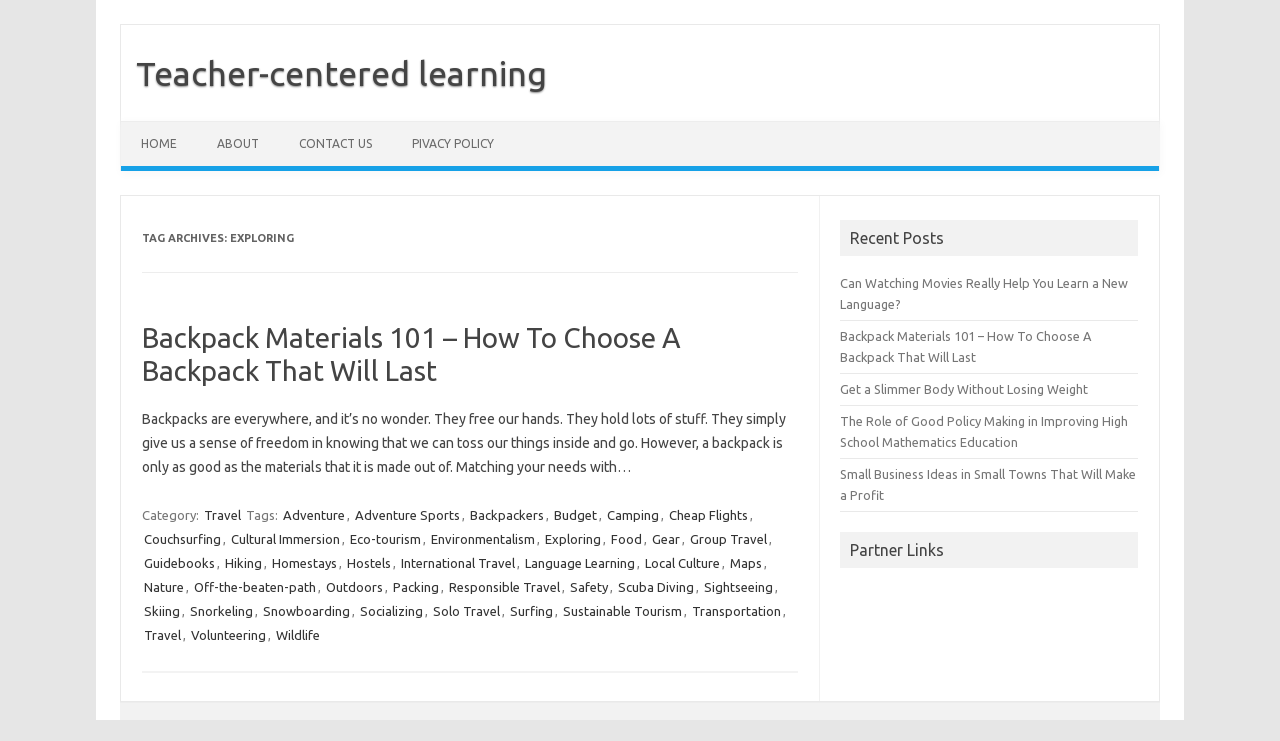

--- FILE ---
content_type: text/html; charset=UTF-8
request_url: http://artdisbe.info/tag/exploring
body_size: 3407
content:
<!DOCTYPE html>
<!--[if IE 7]>
<html class="ie ie7" lang="en-US">
<![endif]-->
<!--[if IE 8]>
<html class="ie ie8" lang="en-US">
<![endif]-->
<!--[if !(IE 7) | !(IE 8)  ]><!-->
<html lang="en-US">
<!--<![endif]-->
<head>
<meta charset="UTF-8" />
<meta name="viewport" content="width=device-width" />
<link rel="profile" href="http://gmpg.org/xfn/11" />
<link rel="pingback" href="http://artdisbe.info/xmlrpc.php" />
<!--[if lt IE 9]>
<script src="http://artdisbe.info/wp-content/themes/iconic-one/js/html5.js" type="text/javascript"></script>
<![endif]-->
<link rel="alternate" type="application/rss+xml" title="Teacher-centered learning &raquo; Feed" href="http://artdisbe.info/feed" />
<link rel="alternate" type="application/rss+xml" title="Teacher-centered learning &raquo; Comments Feed" href="http://artdisbe.info/comments/feed" />
<link rel="alternate" type="application/rss+xml" title="Teacher-centered learning &raquo; Exploring Tag Feed" href="http://artdisbe.info/tag/exploring/feed" />
<link rel='stylesheet' id='themonic-fonts-css' href="https://fonts.googleapis.com/css?family=Ubuntu:400,700&#038;subset=latin,latin-ext" type='text/css' media='all' />
<link rel='stylesheet' id='themonic-style-css'  href='http://artdisbe.info/wp-content/themes/iconic-one/style.css?ver=1.7.8' type='text/css' media='all' />
<link rel='stylesheet' id='custom-style-css'  href='http://artdisbe.info/wp-content/themes/iconic-one/custom.css?ver=3.7' type='text/css' media='all' />
<!--[if lt IE 9]>
<link rel='stylesheet' id='themonic-ie-css'  href='http://artdisbe.info/wp-content/themes/iconic-one/css/ie.css?ver=20130305' type='text/css' media='all' />
<![endif]-->
<link rel="EditURI" type="application/rsd+xml" title="RSD" href="http://artdisbe.info/xmlrpc.php?rsd" />
<link rel="wlwmanifest" type="application/wlwmanifest+xml" href="http://artdisbe.info/wp-includes/wlwmanifest.xml" /> 
<meta name="generator" content="WordPress 3.7" />
</head>
<body class="archive tag tag-exploring tag-276 custom-font-enabled single-author hfeed">
<div id="page" class="site">
	<header id="masthead" class="site-header" role="banner">
					<div class="io-title-description">
			<a href="http://artdisbe.info/" title="Teacher-centered learning" rel="home">Teacher-centered learning</a>
				<br .../> 
						</div>
		
		
		<nav id="site-navigation" class="themonic-nav" role="navigation">
			<a class="assistive-text" href="#main" title="Skip to content">Skip to content</a>
			<div class="nav-menu"><ul><li ><a href="http://artdisbe.info/">Home</a></li><li class="page_item page-item-18"><a href="http://artdisbe.info/about">About</a></li><li class="page_item page-item-20"><a href="http://artdisbe.info/contact-us">Contact us</a></li><li class="page_item page-item-22"><a href="http://artdisbe.info/pivacy-policy">Pivacy policy</a></li></ul></div>
		</nav><!-- #site-navigation -->
		<div class="clear"></div>
	</header><!-- #masthead -->

	<div id="main" class="wrapper">
	<section id="primary" class="site-content">
		<div id="content" role="main">

					<header class="archive-header">
				<h1 class="archive-title">Tag Archives: <span>Exploring</span></h1>

						</header><!-- .archive-header -->

			
	<article id="post-64" class="post-64 post type-post status-publish format-standard hentry category-travel tag-adventure tag-adventure-sports tag-backpackers tag-budget tag-camping tag-cheap-flights tag-couchsurfing tag-cultural-immersion tag-eco-tourism tag-environmentalism tag-exploring tag-food tag-gear tag-group-travel tag-guidebooks tag-hiking tag-homestays tag-hostels tag-international-travel tag-language-learning tag-local-culture tag-maps tag-nature tag-off-the-beaten-path tag-outdoors tag-packing tag-responsible-travel tag-safety tag-scuba-diving tag-sightseeing tag-skiing tag-snorkeling tag-snowboarding tag-socializing tag-solo-travel tag-surfing tag-sustainable-tourism tag-transportation tag-travel tag-volunteering tag-wildlife">
				<header class="entry-header">
						<h2 class="entry-title">
				<a href="http://artdisbe.info/backpack-materials-101-how-to-choose-a-backpack-that-will-last.html" title="Permalink to Backpack Materials 101 &#8211; How To Choose A Backpack That Will Last" rel="bookmark">Backpack Materials 101 &#8211; How To Choose A Backpack That Will Last</a>
			</h2>
											
		</header><!-- .entry-header -->

									<div class="entry-summary">
				<!-- Ico nic One home page thumbnail with custom excerpt -->
			<div class="excerpt-thumb">
					</div>
			<p>Backpacks are everywhere, and it&#8217;s no wonder. They free our hands. They hold lots of stuff. They simply give us a sense of freedom in knowing that we can toss our things inside and go. However, a backpack is only as good as the materials that it is made out of. Matching your needs with… <span class="read-more"></span></p>
		</div><!-- .entry-summary -->
			
				
	<footer class="entry-meta">
					<span>Category: <a href="http://artdisbe.info/category/travel" title="View all posts in Travel" rel="category tag">Travel</a></span>
								<span>Tags: <a href="http://artdisbe.info/tag/adventure" rel="tag">Adventure</a>, <a href="http://artdisbe.info/tag/adventure-sports" rel="tag">Adventure Sports</a>, <a href="http://artdisbe.info/tag/backpackers" rel="tag">Backpackers</a>, <a href="http://artdisbe.info/tag/budget" rel="tag">Budget</a>, <a href="http://artdisbe.info/tag/camping" rel="tag">Camping</a>, <a href="http://artdisbe.info/tag/cheap-flights" rel="tag">Cheap Flights</a>, <a href="http://artdisbe.info/tag/couchsurfing" rel="tag">Couchsurfing</a>, <a href="http://artdisbe.info/tag/cultural-immersion" rel="tag">Cultural Immersion</a>, <a href="http://artdisbe.info/tag/eco-tourism" rel="tag">Eco-tourism</a>, <a href="http://artdisbe.info/tag/environmentalism" rel="tag">Environmentalism</a>, <a href="http://artdisbe.info/tag/exploring" rel="tag">Exploring</a>, <a href="http://artdisbe.info/tag/food" rel="tag">Food</a>, <a href="http://artdisbe.info/tag/gear" rel="tag">Gear</a>, <a href="http://artdisbe.info/tag/group-travel" rel="tag">Group Travel</a>, <a href="http://artdisbe.info/tag/guidebooks" rel="tag">Guidebooks</a>, <a href="http://artdisbe.info/tag/hiking" rel="tag">Hiking</a>, <a href="http://artdisbe.info/tag/homestays" rel="tag">Homestays</a>, <a href="http://artdisbe.info/tag/hostels" rel="tag">Hostels</a>, <a href="http://artdisbe.info/tag/international-travel" rel="tag">International Travel</a>, <a href="http://artdisbe.info/tag/language-learning" rel="tag">Language Learning</a>, <a href="http://artdisbe.info/tag/local-culture" rel="tag">Local Culture</a>, <a href="http://artdisbe.info/tag/maps" rel="tag">Maps</a>, <a href="http://artdisbe.info/tag/nature" rel="tag">Nature</a>, <a href="http://artdisbe.info/tag/off-the-beaten-path" rel="tag">Off-the-beaten-path</a>, <a href="http://artdisbe.info/tag/outdoors" rel="tag">Outdoors</a>, <a href="http://artdisbe.info/tag/packing" rel="tag">Packing</a>, <a href="http://artdisbe.info/tag/responsible-travel" rel="tag">Responsible Travel</a>, <a href="http://artdisbe.info/tag/safety" rel="tag">Safety</a>, <a href="http://artdisbe.info/tag/scuba-diving" rel="tag">Scuba Diving</a>, <a href="http://artdisbe.info/tag/sightseeing" rel="tag">Sightseeing</a>, <a href="http://artdisbe.info/tag/skiing" rel="tag">Skiing</a>, <a href="http://artdisbe.info/tag/snorkeling" rel="tag">Snorkeling</a>, <a href="http://artdisbe.info/tag/snowboarding" rel="tag">Snowboarding</a>, <a href="http://artdisbe.info/tag/socializing" rel="tag">Socializing</a>, <a href="http://artdisbe.info/tag/solo-travel" rel="tag">Solo Travel</a>, <a href="http://artdisbe.info/tag/surfing" rel="tag">Surfing</a>, <a href="http://artdisbe.info/tag/sustainable-tourism" rel="tag">Sustainable Tourism</a>, <a href="http://artdisbe.info/tag/transportation" rel="tag">Transportation</a>, <a href="http://artdisbe.info/tag/travel" rel="tag">Travel</a>, <a href="http://artdisbe.info/tag/volunteering" rel="tag">Volunteering</a>, <a href="http://artdisbe.info/tag/wildlife" rel="tag">Wildlife</a></span>
			
           						</footer><!-- .entry-meta -->
	</article><!-- #post -->

		
		</div><!-- #content -->
	</section><!-- #primary -->


			<div id="secondary" class="widget-area" role="complementary">
					<aside id="recent-posts-2" class="widget widget_recent_entries">		<p class="widget-title">Recent Posts</p>		<ul>
					<li>
				<a href="http://artdisbe.info/can-watching-movies-really-help-you-learn-a-new-language.html">Can Watching Movies Really Help You Learn a New Language?</a>
						</li>
					<li>
				<a href="http://artdisbe.info/backpack-materials-101-how-to-choose-a-backpack-that-will-last.html">Backpack Materials 101 &#8211; How To Choose A Backpack That Will Last</a>
						</li>
					<li>
				<a href="http://artdisbe.info/get-a-slimmer-body-without-losing-weight.html">Get a Slimmer Body Without Losing Weight</a>
						</li>
					<li>
				<a href="http://artdisbe.info/the-role-of-good-policy-making-in-improving-high-school-mathematics-education.html">The Role of Good Policy Making in Improving High School Mathematics Education</a>
						</li>
					<li>
				<a href="http://artdisbe.info/small-business-ideas-in-small-towns-that-will-make-a-profit.html">Small Business Ideas in Small Towns That Will Make a Profit</a>
						</li>
				</ul>
		</aside><aside id="magenet_widget-2" class="widget widget_magenet_widget"><aside class="widget magenet_widget_box"><div class="mads-block"></div></aside></aside><aside id="execphp-2" class="widget widget_execphp"><p class="widget-title">Partner Links</p>			<div class="execphpwidget"></div>
		</aside>		</div><!-- #secondary -->
	<!-- wmm -->	</div><!-- #main .wrapper -->
	<footer id="colophon" role="contentinfo">
		<div class="site-info">
		<div class="clear"></div>
		</div><!-- .site-info -->
		</footer><!-- #colophon -->
		<div class="site-wordpress">
				Copyright &copy; 2026 <a href="http://artdisbe.info" title="Teacher-centered learning">Teacher-centered learning</a> - All rights reserved
				</div><!-- .site-info -->
				<div class="clear"></div>
</div><!-- #page -->

<script type='text/javascript' src='http://artdisbe.info/wp-content/themes/iconic-one/js/selectnav.js?ver=1.0'></script>
<script defer src="https://static.cloudflareinsights.com/beacon.min.js/vcd15cbe7772f49c399c6a5babf22c1241717689176015" integrity="sha512-ZpsOmlRQV6y907TI0dKBHq9Md29nnaEIPlkf84rnaERnq6zvWvPUqr2ft8M1aS28oN72PdrCzSjY4U6VaAw1EQ==" data-cf-beacon='{"version":"2024.11.0","token":"308f92cc9b14446382444e681f394df4","r":1,"server_timing":{"name":{"cfCacheStatus":true,"cfEdge":true,"cfExtPri":true,"cfL4":true,"cfOrigin":true,"cfSpeedBrain":true},"location_startswith":null}}' crossorigin="anonymous"></script>
</body>


</html>